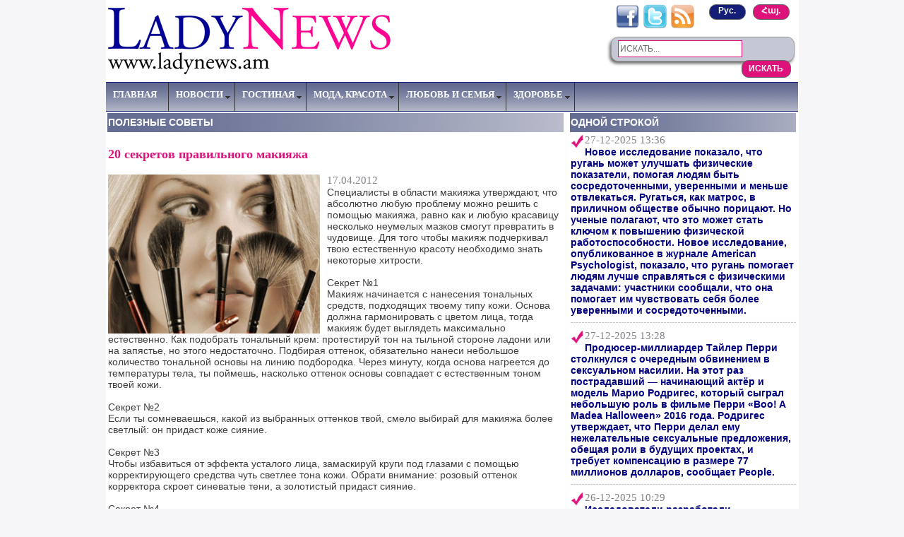

--- FILE ---
content_type: text/html; charset=UTF-8
request_url: http://ladynews.am/rus/news/694/20-sekretov-pravilnogo-makiyazha
body_size: 12424
content:
<!DOCTYPE html PUBLIC "-//W3C//DTD XHTML 1.0 Transitional//EN" "http://www.w3.org/TR/xhtml1/DTD/xhtml1-transitional.dtd" >
<html xmlns="http://www.w3.org/1999/xhtml" xml:lang="ru" lang="ru">
<head>
<meta http-equiv="content-type" content="text/html; charset= UTF-8"/>
<title>
NEWS FOR LADIES
</title>
<meta name="description" content="NEWS FOR LADIES" />
<meta name="keywords" content="NEWS FOR LADIES" /> 
<meta name="generator" content="ladynews.am v1.0" />
<meta name="robots" content="all" />
<meta property="og:image" content="http://ladynews.am/pics/logo.png" />

<meta property='og:title' content='20 секретов правильного макияжа' /><meta property='og:description' content='Специалисты в области макияжа утверждают, что абсолютно любую проблему можно решить с помощью макияжа, равно как и любую красавицу несколько неумелых мазков смогут превратить в чудовище. Для того чтобы макияж подчеркивал твою естественную красоту необходимо знать некоторые хитрости.' /><meta property='og:image' content='http://ladynews.am/images/694_1069.jpg' />
<link rel="stylesheet" type="text/css" href="/style.css" />
<link href="/p7exp/p7exp.css" rel="stylesheet" type="text/css"/>
<link href="/easyslider/css/screen.css" rel="stylesheet" type="text/css" media="screen" />

<script type="text/javascript" src="/p7exp/p7exp.js"></script>
<script type="text/javascript" src="//ajax.googleapis.com/ajax/libs/jquery/1.3.2/jquery.min.js" ></script>
<script type="text/javascript" src="//ajax.googleapis.com/ajax/libs/jqueryui/1.5.3/jquery-ui.min.js" ></script>


<script type="text/javascript" src="/easyslider/js/easySlider1.7.js"></script>

<script type="text/javascript">
(function($){
	$(document).ready(function(){
	   $("#slider").easySlider({
				continuous: true
			});
          
		$("#featured > ul").tabs({fx:{opacity: "toggle"}}).tabs("rotate", 6000, true);
        			
	});})(jQuery);
        
</script>

<script type="text/javascript">

  var _gaq = _gaq || [];
  _gaq.push(['_setAccount', 'UA-29110067-1']);
  _gaq.push(['_trackPageview']);

  (function() {
    var ga = document.createElement('script'); ga.type = 'text/javascript'; ga.async = true;
    ga.src = ('https:' == document.location.protocol ? 'https://ssl' : 'http://www') + '.google-analytics.com/ga.js';
    var s = document.getElementsByTagName('script')[0]; s.parentNode.insertBefore(ga, s);
  })();

</script>
  
</head>

<body onload="P7_ExpMenu()" >
<div id="fb-root"></div>
<script>(function(d, s, id) {
  var js, fjs = d.getElementsByTagName(s)[0];
  if (d.getElementById(id)) return;
  js = d.createElement(s); js.id = id;
  js.src = "//connect.facebook.net/en_GB/all.js#xfbml=1";
  fjs.parentNode.insertBefore(js, fjs);
}(document, 'script', 'facebook-jssdk'));</script>

<table width="980px" align="center" bgcolor="#ffffff" cellspacing='0' cellpadding='0' >


    <tr>
    
        <td align="left" colspan="3">
        <table width="100%">
        <tr>
        <td>
            <a href="/rus/"><img src='/pics/logo.png' border="0"/></a>
</td>
<td>
</td>
        <td align='right' height="100%">
<table>
<tr>
<td valign="top" align="right">
<a href="https://www.facebook.com/pages/LADYNEWSam/298955186819396?sk=info" target="_blank"><img src="/pics/facebook.gif" width="35" height="35" border="0"/></a>
<a href="https://twitter.com/#!/LADYNEWSam_rus" target="_blank"><img src="/pics/twitter.gif" width="35" height="35" border="0"/></a>
<a href="/rus/rss.php" target="_blank"><img src="/pics/rss.png" width="35" height="35" border="0"/></a>
&nbsp;&nbsp;&nbsp;&nbsp;
<a href='/arm/news/694/'><font class="actlink">Հայ.</font></a>

<a href='/rus'><font class="paslink">Рус.</font></a>

</td>
</tr>
<tr>
<td colspan="2" valign="bottom">
<div class="search_box">
<form name="form" action="/rus/" method="get">
<input type="text" value="ИСКАТЬ..." name="textbox" class="textfield" onfocus="if
(this.value==this.defaultValue) this.value='';" /> 
<input type="submit" name="search" value="ИСКАТЬ" class="submit" />
</form>
</div>
</td>
</tr>
</table>
</td>
</tr>
</table>
        </td>
    </tr>
    
    <tr>
        <td colspan="4" align="center" width="100%"> 
<div id="menuwrapper">
<ul id="p7menubar">
<li><a href="/rus/main/">ГЛАВНАЯ</a></li>

<li><a href="/rus/main/" class="trigger" >НОВОСТИ</a>
<ul>

<table>
    <tr>
        <td>
            <br/>
            <li>
            <img src='/pics/tick.png' align='left' width='15' height='15'/>
            <a href="/rus/allnews/1/">Новости в мире женщин</a>
            </li>
        </td>
    </tr>
    
    <tr>
        <td width="212" height="12" style="background-image:url(/pics/ar_2.png);">
            <img src="/pics/blank.gif" width="4" height="12"/>
        </td>
     </tr>
     
     <tr>
         <tr>
        <td>
            <li>
            <img src='/pics/tick.png' align='left' width='15' height='15'/>
            <a href="/rus/allnews/3/">От редактора</a>
            </li>
        </td>
    </tr>

     
     <tr>
        <td width="212" height="12" style="background-image:url(/pics/ar_2.png);">
            <img src="/pics/blank.gif" width="4" height="12"/>
        </td>
     </tr>

        <td>
            <li>
            <img src='/pics/tick.png' align='left' width='15' height='15'/>
            <a href="/rus/one_line/">Одной строкой</a></li>
        </td>
     </tr>

    
    <tr>
        <td width="212" height="12" style="background-image:url(/pics/ar_2.png);">
            <img src="/pics/blank.gif" width="4" height="12"/>
        </td>
    </tr>
    
    
        <tr>
        <td >
            <li>
            <img src='/pics/tick.png' align='left' width='15' height='15'/>
            <a href="/rus/allnews/10/">Женский спорт</a>
            </li>
            <br />
            <br />
        </td>
    </tr>
    
        <tr>
        <td width="212" height="12" style="background-image:url(/pics/ar_2.png);">
            <img src="/pics/blank.gif" width="4" height="12"/>
        </td>
    </tr>
    
        <tr>
        <td>
            <li>
            <img src='/pics/tick.png' align='left' width='15' height='15'/>
            <a href="/rus/allnews/12/">Калейдоскоп</a>
            </li>
        </td>
    </tr>
        <tr>
        <td width="212" height="12" style="background-image:url(/pics/ar_2.png);">
        <img src="/pics/blank.gif" width="4" height="12"/></td>
    </tr>
    
    <tr>
        <td>
            <li>
            <img src='/pics/tick.png' align='left' width='15' height='15'/>
            <a href="/rus/horoscope/1/">Гороскоп</a></li>
        </td>
    </tr>
    
    <tr>
        <td width="212" height="12" style="background-image:url(/pics/ar_2.png);">
        <img src="/pics/blank.gif" width="4" height="12"/></td>
    </tr>
        <tr>
        <td>
            <li>
            <img src='/pics/tick.png' align='left' width='15' height='15'/>
            <a href="/rus/evening/">Где провести  вечер</a>
            </li>
        </td>
    </tr>
    
    <tr>
        <td width="212" height="12" style="background-image:url(/pics/ar_2.png);">
            <img src="/pics/blank.gif" width="4" height="12"/>
        </td>
    </tr>
    <tr>
        <td>
            <li>
            <img src='/pics/tick.png' align='left' width='15' height='15'/>
            <a href="/rus/sales/">Скидки в магазинах</a>
            </li>
        </td>
    </tr>
    
    <tr>
        <td width="212" height="12" style="background-image:url(/pics/ar_2.png);">
            <img src="/pics/blank.gif" width="4" height="12"/>
        </td>
     </tr>
     <tr>
        <td>
            <li>
            <img src='/pics/tick.png' align='left' width='15' height='15'/>
            <a href="/rus/links/">Полезные ссылки</a></li>
             <br />
            <br />
        </td>
    </tr>     
</table>
</ul>
</li>


<li><a class="trigger" href="#">ГОСТИНАЯ</a>
<ul>

<table>
<tr>
        <td>
            <li>
            <img src='/pics/tick.png' align='left' width='15' height='15'/>
            <a href="/rus/allnews/5/">Гостиная</a>
            </li>
        </td>
    </tr>
    
    <tr>
        <td width="212" height="12" style="background-image:url(/pics/ar_2.png);">
            <img src="/pics/blank.gif" width="4" height="12"/>
        </td>
    </tr>
    
    <tr>
        <td>
            <li>
            <img src='/pics/tick.png' align='left' width='15' height='15'/>
            <a href="/rus/allnews/7/">Она</a>
            </li>
        </td>
    </tr>

    <tr>
        <td width="212" height="12" style="background-image:url(/pics/ar_2.png);">
            <img src="/pics/blank.gif" width="4" height="12"/>
        </td>
   </tr>
   
    <tr>
        <td>
            <li>
            <img src='/pics/tick.png' align='left' width='15' height='15'/>
            <a href="/rus/mirror/">Кривое зеркало</a>
            </li>
        </td>
    </tr>

</table>
</ul>
</li>

<li><a class="trigger" href="#">МОДА, КРАСОТА </a>
<ul>

<table>

    <tr>
        <td>
            <br/>
            <li>
            <img src='/pics/tick.png' align='left' width='15' height='15'/>
            <a href="/rus/allnews/6/">Мода, красота</a>
            </li>
        </td>
    </tr>

    <tr>
        <td width="212" height="12" style="background-image:url(/pics/ar_2.png);">
            <img src="/pics/blank.gif" width="4" height="12"/>
        </td>
    </tr>
    <tr>
        <td>
            <li>
            <img src='/pics/tick.png' align='left' width='15' height='15'/>
            <a href="/rus/allnews/15/">Новое в вашей жизни</a>
            </li>
        </td>
    </tr>
    <tr>
        <td width="212" height="12" style="background-image:url(/pics/ar_2.png);">
            <img src="/pics/blank.gif" width="4" height="12"/>
        </td>
    </tr>
        <td>
            <li>
            <img src='/pics/tick.png' align='left' width='15' height='15'/>
            <a href="/rus/allnews/16/"><font class="l">L</font><font class="title">N</font> предлагает почитать</a>
            </li>
        </td>
    </tr>
    
    <tr>
        <td width="212" height="12" style="background-image:url(/pics/ar_2.png);">
            <img src="/pics/blank.gif" width="4" height="12"/>
        </td>
    </tr>
    
    <tr>
        <td>
            <li>
            <img src='/pics/tick.png' align='left' width='15' height='15'/>
            <a href="/rus/allnews/17/"><font class="l">L</font><font class="title">N</font> предлагает посмотреть</a>
            </li>
        </td>
    </tr>
    
    <tr>
        <td width="212" height="12" style="background-image:url(/pics/ar_2.png);">
            <img src="/pics/blank.gif" width="4" height="12"/>
        </td>
     </tr>
     
     <tr>
        <td>
            <li>
            <img src='/pics/tick.png' align='left' width='15' height='15'/>
            <a href="/rus/lntv/"><font class="l">L</font><font class="title">N</font>-<font class="l">TV</font></a>
            </li>
            <br />
            <br />
        </td>
    </tr>




</table>
</ul>
</li>


<li><a class="trigger" href="#">ЛЮБОВЬ И СЕМЬЯ</a>
<ul>

<table>
    <tr>
        <td>
            <br />
            <li>
            <img src='/pics/tick.png' align='left' width='15' height='15'/>
            <a href="/rus/allnews/8/">Любовь, семья</a>
            </li>
        </td>
    </tr>
    
    <tr>
        <td width="212" height="12" style="background-image:url(/pics/ar_2.png);">
            <img src="/pics/blank.gif" width="4" height="12"/>
        </td>
    </tr>
  
    <tr>
        <td>
            <li>
            <img src='/pics/tick.png' align='left' width='15' height='15'/>
            <a href="/rus/allnews/4/">Психология</a>
            </li>
            <br />
            <br />
        </td>
    </tr>
</table>
</ul>
</li>





<li><a class="trigger" href="#">ЗДОРОВЬЕ</a>
<ul>

<table>
    <tr>
        <td>
            <br />
            <li>
            <img src='/pics/tick.png' align='left' width='15' height='15'/>
            <a href="/rus/allnews/9/">Здоровье</a>
            </li>
        </td>
    </tr>
    
    <tr>
        <td width="212" height="12" style="background-image:url(/pics/ar_2.png);">
        <img src="/pics/blank.gif" width="4" height="12"/>
        </td>
    </tr>
        <tr>
        <td>
            <li>
            <img src='/pics/tick.png' align='left' width='15' height='15'/>
            <a href="/rus/allnews/11/">Кулинария</a>
            </li>
        </td>
    </tr>
    <tr>
        <td width="212" height="12" style="background-image:url(/pics/ar_2.png);">
        <img src="/pics/blank.gif" width="4" height="12"/>
        </td>
    </tr>
    <tr>
        <td>
            <li>
            <img src='/pics/tick.png' align='left' width='15' height='15'/>
            <a href="/rus/allnews/13/">Полезные советы</a>
            </li>
            <br />
            <br />
        </td>
    </tr>
</table>
</ul>
</li>

</ul>

<br class="clearit"/>
</div>        </td>
    </tr>
    
    <tr>
        <td width="660" valign="top">
        
     
    <table width="650">
    
    <tr>
    <td class='bigtabs' height='25' colspan='3'>
    ПОЛЕЗНЫЕ СОВЕТЫ    </td>
    </tr>
    
    <tr>
    <td colspan='3'>
    <a href='/rus/news/694/20-sekretov-pravilnogo-makiyazha' class='title'><p>20 секретов правильного макияжа</p></a>
    <p >
    <img src='/images/694_1069.jpg' class='bigpic'><font class='date'>17.04.2012</font><br/>Специалисты в области макияжа утверждают, что абсолютно любую проблему можно решить с помощью макияжа, равно как и любую красавицу несколько неумелых мазков смогут превратить в чудовище. Для того чтобы макияж подчеркивал твою естественную красоту необходимо знать некоторые хитрости.<br />
&nbsp;<br />
Секрет №1<br />
Макияж начинается с нанесения тональных средств, подходящих твоему типу кожи. Основа должна гармонировать с цветом лица, тогда макияж будет выглядеть максимально естественно. Как подобрать тональный крем: протестируй тон на тыльной стороне ладони или на запястье, но этого недостаточно. Подбирая оттенок, обязательно нанеси небольшое количество тональной основы на линию подбородка. Через минуту, когда основа нагреется до температуры тела, ты поймешь, насколько оттенок основы совпадает с естественным тоном твоей кожи.<br />
&nbsp;<br />
Секрет №2<br />
Если ты сомневаешься, какой из выбранных оттенков твой, смело выбирай для макияжа более светлый: он придаст коже сияние.<br />
&nbsp;<br />
Секрет №3<br />
Чтобы избавиться от эффекта усталого лица, замаскируй круги под глазами с помощью корректирующего средства чуть светлее тона кожи. Обрати внимание: розовый оттенок корректора скроет синеватые тени, а золотистый придаст сияние.<br />
&nbsp;<br />
Секрет №4<br />
Оттенок пудры (рассыпчатой или компактной) должен соответствовать естественному цвету лица или быть на тон светлее. Для летнего сезона выбирают обычно пудру на тон темнее для придания лицу эффекта загара.<br />
&nbsp;<br />
Секрет №5<br />
Чем темнее кожа, тем более глубокий оттенок румян тебе необходимо использовать.<br />
&nbsp;<br />
Секрет №6<br />
Удобнее всего пользоваться двумя оттенками румян для макияжа: более темным, чтобы подчеркнуть форму лица, и более светлым, чтобы придать коже свежий отдохнувший вид.<br />
&nbsp;<br />
Секрет №7<br />
Приступая к макияжу глаз, вспомни золотые правила макияжа профессиональных визажистов: светлые оттенки зрительно увеличивают и подчеркивают глаза, темные - уменьшают и затеняют.<br />
&nbsp;<br />
Секрет №8<br />
Одновременно используй 2-3 оттенка одной цветовой гаммы: светлый наносим под бровью, средний - на все веко и темный - от середины к внешнему краю века.<br />
&nbsp;<br />
Секрет №9<br />
Мягко подчеркнуть линию века и придать объем ресницам можно с помощью карандаша для глаз. Цвет карандаша сочетай с тенями.<br />
&nbsp;<br />
Секрет №10<br />
Беспроигрышный выбор для макияжа ресниц - черная тушь с эффектом объема. Пышные ресницы - это уже классика.<br />
&nbsp;<br />
Секрет №11<br />
Если ты решила использовать цветную тушь, она должна контрастировать с цветом глаз. Коричневая тушь подойдет для голубых и серых глаз, серая и синяя - для карих и зеленых.<br />
&nbsp;<br />
Секрет №12<br />
Яркий цветовой акцент на твоем лице - губы, накрашенные помадой.<br />
&nbsp;<br />
Секрет № 13<br />
Начнем с контурного карандаша, который скорректирует и подчеркнет форму губ и предотвратит растекание губной помады. Цвет карандаша подбирается под помаду - это классический прием.<br />
&nbsp;<br />
Секрет №14<br />
Современный подход - выбираем контурный карандаш на тон светлее помады или полностью прозрачный карандаш для макияжа губ. Дело в том, что контурные карандаши в современном макияже обычно используются, если наносят яркую помаду. Если помада пастельного оттенка, используют бесцветный контурный карандаш. Основная функция карандаша - не дать помаде размазываться и расплываться.<br />
&nbsp;<br />
Секрет №15<br />
Удобнее всего наносить яркую помаду с помощью кисти. Промокни накрашенные губы бумажной салфеткой, чтобы удалить излишки помады. Для закрепления помады припудри губы. Нанеси второй слой помады. Так помада будет держаться намного дольше.<br />
&nbsp;<br />
Секрет №16<br />
Выбирай оттенки помады, которые гармонично смотрятся на лице даже при полном отсутствии макияжа.<br />
&nbsp;<br />
Секрет №17<br />
Яркая помада требует сдержанного макияжа глаз, и, наоборот, поскольку акцент ставится на чем-то одном.<br />
&nbsp;<br />
Секрет №18<br />
Цвет помады должен гармонировать с цветом макияжа глаз.<br />
&nbsp;<br />
Секрет №19<br />
Блеск для губ можно наносить поверх помады или непосредственно на губы. Во избежание смешения цветов помады и блеска, поверх губной помады наносим прозрачный блеск.<br />
&nbsp;<br />
Секрет №20<br />
Для придания объема губам наносим блики с помощью блеска для губ: два блика на верхнюю губу и один на нижнюю ровно по центру.<br />
Если наши советы вдохновили тебя на создание инетресного образа, непременно принимай участие в нашем конкурсе на лучший макияж весны 2012! Все подробности тут.<br />
<em>http://beauty.ua</em><br /></p><p align='left'><font class='counter'>Просмотрено 8157 раз</font><br/></p><!-- AddThis Button BEGIN -->
<div class="addthis_toolbox addthis_default_style ">
<a class="addthis_button_facebook_like" fb:like:layout="button_count"></a>
<a class="addthis_button_tweet"></a>
<a class="addthis_button_google_plusone" g:plusone:size="medium"></a>
<a class="addthis_counter addthis_pill_style"></a>
</div>
<script type="text/javascript" src="http://s7.addthis.com/js/250/addthis_widget.js#pubid=ra-4deb9b325c5c7874"></script>
<!-- AddThis Button END -->
</td>
</tr>
     <tr>
     <td width="650" height="12" background="/pics/ar_2.jpg" colspan="3">
     <img src="/pics/blank.gif" width="4" height="12" border="0"/>
     </td>
     </tr>

    <tr>
    <td colspan="3" valign="top">
        <img src="/pics/comment.png" align="middle"/> <a href="#comment"><font class="title">КОММЕНТАРИИ</font></a>
    </td>    
    </tr>
           
    
<tr>
<td colspan="3">
<p>
<div class="fb-comments" data-href="http://ladynews.am/rus/?w=news&id=694" data-num-posts="10" data-width="650"></div>
</p>
    </td>
    </tr>
    
        <tr>
    <td colspan="3" valign="top"> 
    <a id='comment'></a>    
    
    <form method='post'>
    <table>

    <tr>
        <td class='title'>
        Ваше Имя:  <font class='l'>*</font>
        </td>
        <td>
        <input type='text' name='name' value='' maxlength='20' size='20'/>
        </td>
    </tr>

    <tr>
        <td class='title'>
        E-mail:  <font class='l'>*</font>
        </td>
        <td>
        <input type='text' name='email' value='' maxlength='20' size='20'/>
        </td>
    </tr>

    <tr>
        <td class='title'>
        Комментарий: <font class='l'>*</font>
        </td>
        <td>
        <textarea name='comment'  cols='50' rows='10'></textarea>
        </td>
    </tr>

    </table>
    <input type='submit' name='sb_comm' value='Комментировать' class='comm'>
    </form>
        </td>
    </tr>
     <tr>
     <td width="650" height="12" background="/pics/ar_2.jpg" colspan="3">
     <img src="/pics/blank.gif" width="4" height="12" border="0"/>
     </td>
     </tr>
     
    <tr>
    <td valign="top">
        <span>

    <a href='/rus/news/9957/' class='title'><p>В каких цветах встречать Новый год &mdash; 2026</p></a>
    </span>   
    <p>
    <a href='/rus/news/9957/'><img src='/images/9957_nor-tari-2026-LN.jpg' class='pic'></a><font class='date'>25.12.2025</font><br/><a href='/rus/news/9957/'>Наступающий 2026-й &mdash; год Красной Огненной Лошади. Согласно восточной философии, Лошадь символизирует энергичность, активность и оптимизм. Ее стихия &mdash; огонь, а значит, и наряды нужно выбирать соответствующие &mdash; в красных оттенках.<br /></a><p>    
    </td>
   
    <td width="11" background="/pics/ar_1.jpg">
    <img src="/pics/blank.gif" width="11" height="4"/>
    </td>
             
    <td valign="top">
        <span>

    <a href='/rus/news/9934/' class='title'><p>Зимний детокс: процедуры для обновления кожи без риска</p></a>
    </span>   
    <p>
    <a href='/rus/news/9934/'><img src='/images/9934_spa-proceduri-LN.jpg' class='pic'></a><font class='date'>20.11.2025</font><br/><a href='/rus/news/9934/'>Зимой кожа нуждается в особом уходе. Эти безопасные процедуры помогут очистить, увлажнить и вернуть сияние даже в холодный сезон.<br /></a><p>    </td>
    </tr>

    <tr>
    <td width="310" height="12" background="/pics/ar_2.jpg">
    <img src="/pics/blank.gif" width="4" height="12" border="0"/>
    </td>
    <td width="11" height="12"><img src="/pics/cen.jpg" width="11" height="12"></td>
    <td width="310" height="12" background="/pics/ar_2.jpg">
    <img src="/pics/blank.gif" width="4" height="12" border="0"/>
    </td>
    </tr>
    
    <tr>
    <td valign="top">
        <span>

    <a href='/rus/news/9929/' class='title'><p>Что нужно есть на завтрак &mdash; 7 полезных блюд</p></a>
    </span>   
    <p>
    <a href='/rus/news/9929/'><img src='/images/9929_zdorovi-zavtrok-1-LN.jpg' class='pic'></a><font class='date'>13.11.2025</font><br/><a href='/rus/news/9929/'>Чтобы ⁢начать день правильно, ⁣важно выбирать полезные блюда и&zwj; продукты,&zwj; которые обеспечат организм необходимыми питательными веществами.<br /></a><p>    </td>
   
    <td width="11" background="/pics/ar_1.jpg">
    <img src="/pics/blank.gif" width="11" height="4"/>
    </td>
             
    <td valign="top">
        <span>

    <a href='/rus/news/9917/' class='title'><p>Как выбрать постельное бельё</p></a>
    </span>   
    <p>
    <a href='/rus/news/9917/'><img src='/images/9917_kak-vibrat-postelnoe-belyo-LN.jpg' class='pic'></a><font class='date'>29.10.2025</font><br/><a href='/rus/news/9917/'>Выбирая постельное белье, можно легко превратить обычную спальню в стильное и уютное пространство, которое выглядит дорого и эффектно.<br /></a><p>    </td>
    </tr>

    <tr>
    <td width="310" height="12" background="/pics/ar_2.jpg">
    <img src="/pics/blank.gif" width="4" height="12" border="0"/>
    </td>
    <td width="11" height="12"><img src="/pics/cen.jpg" width="11" height="12"></td>
    <td width="310" height="12" background="/pics/ar_2.jpg">
    <img src="/pics/blank.gif" width="4" height="12" border="0"/>
    </td>
    </tr>
    
    
    <tr>
    <td valign="top">
        <span>

    <a href='/rus/news/9894/' class='title'><p>Почему чернеет серебро на теле человека: 5 причин и способы очистки</p></a>
    </span>   
    <p>
    <a href='/rus/news/9894/'><img src='/images/9894_zarder-artsatya-LN.jpg' class='pic'></a><font class='date'>30.09.2025</font><br/><a href='/rus/news/9894/'>Если цепочка или посуда из серебра потемнели, это не значит, что их пора выбрасывать. Разберемся, почему чернеет серебро и как можно это исправить.<br /></a><p>    </td>
   
    <td width="11" background="/pics/ar_1.jpg">
    <img src="/pics/blank.gif" width="11" height="4"/>
    </td>
             
    <td valign="top">
        <span>

    <a href='/rus/news/9870/' class='title'><p>8 мелочей, которые помогут снять стресс в офисе</p></a>
    </span>   
    <p>
    <a href='/rus/news/9870/'><img src='/images/9870_stress-in-offise-LN.jpg' class='pic'></a><font class='date'>28.08.2025</font><br/><a href='/rus/news/9870/'>И если вы столкнулись с ним на работе, есть несколько способов быстро успокоиться.<br /></a><p>    </td>
    </tr>

     <tr>
     <td width="212" height="12" background="/pics/ar_2.jpg" colspan="3">
     <img src="/pics/blank.gif" width="4" height="12" border="0"/>
     </td>
     </tr>
    
    </table>

    <p align='right'>
    <a href='/rus/allnews/13/' class='title'>Все материалы раздела</a>
    </p> 
	<div id="venus-115817"></div>
        </td>
        <td width="5" style="background-image:url(/pics/ar_1.jpg);">
            <img src="/pics/blank.gif" width="5" height="4"/>
        </td>       
        <td width="295" valign="top">
            <table width="100%">
            
             
                <tr>
                    <td class="tabs" height="25">
                        <a href="/rus/one_line/" class="tabs">ОДНОЙ СТРОКОЙ</a>
                    </td>
                </tr>
            
<tr><td><span align='justify'><img src='/pics/tick.png' align='left' width='20' height='20'><font class='date'>27-12-2025 13:36</font><br><span style="color: #000080;"><strong>Новое исследование показало, что ругань может улучшать физические показатели, помогая людям быть сосредоточенными, уверенными и меньше отвлекаться.&nbsp;Ругаться, как матрос, в приличном обществе обычно порицают. Но ученые полагают, что это может стать ключом к повышению физической работоспособности.&nbsp;Новое исследование, опубликованное в журнале American Psychologist, показало, что ругань помогает людям лучше справляться с физическими задачами: участники сообщали, что она помогает им чувствовать себя более уверенными и сосредоточенными. </strong></span><br /></span></td></tr><tr><td background='/pics/ar_2.jpg'><img src='/pics/blank.gif' width='4' height='12'/></td></tr><tr><td><span align='justify'><img src='/pics/tick.png' align='left' width='20' height='20'><font class='date'>27-12-2025 13:28</font><br><span style="color: #000080;"><strong>Продюсер-миллиардер Тайлер Перри столкнулся с очередным обвинением в сексуальном насилии. На этот раз пострадавший &mdash; начинающий актёр и модель Марио Родригес, который сыграл небольшую роль в фильме Перри &laquo;Boo! A Madea Halloween&raquo; 2016 года.&nbsp;Родригес утверждает, что Перри делал ему нежелательные сексуальные предложения, обещая роли в будущих проектах, и требует компенсацию в размере 77 миллионов долларов, сообщает People.</strong></span><br /></span></td></tr><tr><td background='/pics/ar_2.jpg'><img src='/pics/blank.gif' width='4' height='12'/></td></tr><tr><td><span align='justify'><img src='/pics/tick.png' align='left' width='20' height='20'><font class='date'>26-12-2025 10:29</font><br><span style="color: #000080;"><strong>Исследователи разработали экспериментальные препараты, способные заставить митохондрии в клетках работать интенсивнее и сжигать больше калорий. Полученные результаты могут стать основой для новых подходов к лечению ожирения и улучшению общего метаболического здоровья.</strong></span><br /></span></td></tr><tr><td background='/pics/ar_2.jpg'><img src='/pics/blank.gif' width='4' height='12'/></td></tr><tr><td><span align='justify'><img src='/pics/tick.png' align='left' width='20' height='20'><font class='date'>26-12-2025 10:24</font><br><span style="color: #000080;"><strong>Даже очень низкое ежедневное потребление алкоголя &mdash; всего около девяти граммов, что соответствует одному стандартному напитку, &mdash; связано с резким ростом риска рака слизистой оболочки щек и губ в Индии.&nbsp;К такому выводу пришли авторы крупного сравнительного исследования. По их оценкам, риск заболевания увеличивается примерно на пятьдесят процентов, а наибольшая опасность связана с употреблением местных, домашнего производства алкогольных напитков.</strong></span><br /></span></td></tr><tr><td background='/pics/ar_2.jpg'><img src='/pics/blank.gif' width='4' height='12'/></td></tr><tr><td><span align='justify'><img src='/pics/tick.png' align='left' width='20' height='20'><font class='date'>25-12-2025 10:37</font><br><span style="color: #000080;"><strong>Многие пользователи социальных сетей сообщают, что принятие душа в темноте или при приглушенном освещении помогает им справиться с бессонницей. Эксперты объясняют эффективность этого метода тем, что теплая вода снижает температуру тела, что является важным сигналом для организма о том, что пора спать. Приглушенное освещение также является хорошим способом улучшить качество сна, поскольку оно приводит организм в состояние покоя и способствует выработке гормона мелатонина, который играет важную роль в регулировании циркадных ритмов.</strong></span><br /></span><div align='center'><a href='/rus/one_line/'><img src='/pics/arrow.gif'/ border='0'></a></div></td></tr><tr><td background='/pics/ar_2.jpg'><img src='/pics/blank.gif' width='4' height='12'/></td></tr>
       <tr>
       <td>
       <table align="center" cellpadding="0" cellspacing="0" width="300px" style="background-image:url(/pics/2.png);">
            <tr>
                <td  align="center" style="background-image:url(/pics/1.png);" width="300px" height="44px">
                
            </td>
         </tr>
         <tr>
                         <td  align="center"  width="300px">
             <a href="/rus/allnews/16/"><font class="l">L</font><font class="title">N</font><font class="kardal"> ПРЕДЛАГАЕТ ПОЧИТАТЬ</font></a>
                                     <br/> 
                          
                          <img src="/pics/terev.png"/>          
             
            </td>

           
            </td>
        </tr>
        <tr >
                    
        <td  align="center" style="background-image:url(/pics/2.png);" width="300px">
             <a href="/rus/allnews/17/"><font class="l">L</font><font class="title">N</font> <font class="kardal"> ПРЕДЛАГАЕТ ПОСМОТРЕТЬ</font></a>
                          <br/> 
                          
                          <img src="/pics/terev.png"/>
        </tr> 
        <tr>
        <td  align="center"  width="300px">
             <a href="/rus/sales/"><font class="title">%</font> <font class="kardal"> СКИДКИ В МАГАЗИНАХ</font></a>
                          <br/> 
                          
                          <img src="/pics/terev.png"/>
            </td>
        </tr>  
        <tr>
        <td  align="center"  width="300px">
             <a href="/rus/evening/"><font class="title">ГДЕ</font> <font class="kardal"> ПРОВЕСТИ ВЕЧЕР</font></a>
                                      <br/> 
                          
                          <img src="/pics/terev.png"/>
            </td>
        </tr>        
         <tr>
        <td  align="center" width="300px">
             <a href="/rus/links/"><font class="l">П</font><font class="title">О</font><font class="kardal">ЛЕЗНЫЕ ССЫЛКИ</font></a>

            </td>
        </tr>               
         <tr>
                <td  align="center" style="background-image:url(/pics/3.png);" width="300px" height="33px">
                
            </td>
         </tr>
</table>
</td></tr>  

<tr><td  align='center' colspan='3'><a href='https://www.instagram.com/lastudio_yerevan?igsh=MTRwcGlweGk5cDAwMw==' target='_blank'><img src='/banners/Untitled==LN.jpg' width='320' height='400'></a></td></tr> 
        <tr>
            <td valign="top">
              <table>
            <tr>
                <td class="tabs" height="25">
                    <a href='/rus/allnews/15/' class='tabs'>НОВОЕ В ВАШЕЙ ЖИЗНИ</a>
                </td>
            </tr>
            <tr>
                <td>
<span ><a href='/rus/news/9960/' class='title'><p>Гороскоп на январь 2026 года для всех знаков зодиака</p></a></span><p><a href='/rus/news/9960/'><img src='/images/9960_horoscop-janyuarry-2026-LN.jpg' class='pic' border='0'></a><font class='date'>01.01.2026</font><br/><a href='/rus/news/9960/'>Первый месяц нового года принесет много позитива в личной жизни, но вот с карьерой и доходами &mdash; увы, многие сыграют в минус.<br /><img src='/pics/points.gif' align='right' border='0'></a></p>                </td>
            </tr>
            </table>
 
            </td>
        </tr>        
         <tr>
            <td width="212" height="12" style="background-image:url(/pics/ar_2.jpg);">
                <img src="/pics/blank.gif" width="4" height="12"/>
            </td>
        </tr>   
       
        <tr>
            <td class="tabs" height="25">
                <a href="/rus/lntv/" class="tabs"><font class="l">LADY</font><font class="n">NEWS</font> <font class="l">TV</font></a>
            </td>
        </tr>          
        <tr>
            <td>
  
                <iframe width="295" height="244" src="https://www.youtube.com/embed/2kelRnwRA4w?si=vEY7TmYtoOTW8P5J" frameborder="0" allowfullscreen>
                </iframe>
                                <span >       
Кэти Перри выпустила новую песню и клип, посвящённые недавнему расставанию с Орландо Блумом после девяти лет отношений. В треке под названием Bandaids ("Пластыри") 41-летняя певица рассказала о причинах их разрыва и своих попытках спасти любовь. 
                </span> 
            </td>
        </tr>
        <tr>
            <td width="212" height="12" style="background-image:url(/pics/ar_2.jpg);">
                <img src="/pics/blank.gif" width="4" height="12"/>
            </td>
        </tr> 
        
        
                
        <tr>
            <td class="tabs" height="25">
                <a href="/rus/horoscope/1/" class="tabs">ГОРОСКОП НА ДЕНЬ</a>
            </td>
        </tr>         
        <tr>
            <td>
<table align="center" cellpadding="5" cellspacing="5">

<tr>
    <td align="center" valign="top">
        <a href="/rus/horoscope/1/"><img  src="/horoscope/z1.png" class="horpic1"/></a>
        <br />
        <font class="horoscope">
        Овен
        <br/>
        </font>
        <font class="date1">
        21.03-20.04
        </font>
    </td>
    
    <td align="center">
        <a href="/rus/horoscope/2/"><img  src="/horoscope/z2.png" class="horpic1"/></a>
        <br />
        <font class="horoscope">
         Телец
         <br/>
        </font>
        <font class="date1">
         21.04-22.05
    </font>
    </td>
    
    <td align="center">
        <a href="/rus/horoscope/3/"><img  src="/horoscope/z3.png" class="horpic1"/></a>
        <br />
        <font class="horoscope">
        Близнецы
        <br/>
        </font>
        <font class="date1">
        23.05-22.06
        </font>
    </td>
    

</tr>

<tr>

    <td align="center">
        <a href="/rus/horoscope/4/"><img  src="/horoscope/z4.png" class="horpic1"/></a>
        <br />
        <font class="horoscope">
        Рак
        <br/>
        </font>
        <font class="date1">
        23.06-23.07
        </font>
    </td>
            
    <td align="center">
        <a href="/rus/horoscope/5/"><img  src="/horoscope/z5.png" class="horpic1"/></a>
        <br />
        <font class="horoscope">
        Лев
        <br/>
        </font>
        <font class="date1">
        24.07-24.08
        </font>
    </td>
    
    <td align="center">
        <a href="/rus/horoscope/6/"><img  src="/horoscope/z6.png" class="horpic1"/></a>
        <br />
        <font class="horoscope">
        Дева
        <br/>
        </font>
        <font class="date1">
        25.08-23.09
        </font>
    </td>
    

    
</tr>


<tr>

   <td align="center">
        <a href="/rus/horoscope/7/"><img  src="/horoscope/z7.png" class="horpic1"/></a>
        <br />
        <font class="horoscope">
        Весы
        <br/>
        </font>
        <font class="date1">
        24.09-23.10
        </font>
    </td>
    
    <td align="center">
        <a href="/rus/horoscope/8/"><img  src="/horoscope/z8.png" class="horpic1"/></a>
        <br />
        <font class="horoscope">
        Скорпион
        <br/>
        </font>
        <font class="date1">
        24.10-22.11
        </font> 
    </td>
        
    <td align="center">
        <a href="/rus/horoscope/9/"><img  src="/horoscope/z9.png" class="horpic1"/></a>
        <br />
        <font class="horoscope">
        Стрелец
        <br/>
        </font>
        <font class="date1">
        23.11-22.12
        </font>
    </td>
       
    
</tr>
<tr>
 <td align="center">
        <a href="/rus/horoscope/10/"><img  src="/horoscope/z10.png" class="horpic1"/></a>
        <br />
        <font class="horoscope">
        Козерог
        <br/>
        </font>
        <font class="date1">
        23.12-20.01
        </font>
    </td>
    
    <td align="center">
        <a href="/rus/horoscope/11/"><img  src="/horoscope/z11.png" class="horpic1"/></a>
        <br />
        <font class="horoscope">
        Водолей
        <br/>
        </font>
        <font class="date1">
         21.01-19.02
        </font>
    </td>
    
    <td align="center">
        <a href="/rus/horoscope/12/"><img  src="/horoscope/z12.png" class="horpic1"/></a>
        <br />
        <font class="horoscope">
        Рыба
        <br/>
        </font>
        <font class="date1">
        20.02-20.03
        </font>
    </td>
</tr>
</table>            </td>
        </tr> 
          
        <tr>
            <td width="212" height="12" style="background-image:url(/pics/ar_2.jpg);">
                <img src="/pics/blank.gif" width="4" height="12"/>
            </td>
        </tr>  
      

<tr>
<td>
<div class="fb-like-box" data-href="http://www.facebook.com/pages/LADYNEWSam/298955186819396" data-width="290" data-show-faces="true" data-stream="false" data-header="false"></div>
</td>
</tr> 
   
        <tr>
            <td class="tabs" height="25">
                САМЫЕ ПОПУЛЯРНЫЕ ЗА НЕДЕЛЮ
            </td>
        </tr>
        <tr>
            <td>
<tr><td><img src='/images/9959_horoscop-29.12-04.01-26-LN+.jpg' class='smallpic'><font class='date'>29.12.2025</font><br><font class='counter'>Просмотрели 1158 раз</font><br/><div class='title1'><a href='/rus/news/9959/'>Гороскоп на неделю с 29 декабря 2005 по 4 января 2026: все знаки зодиака<br /></a></div></td></tr><tr><td background='/pics/ar_2.jpg'><img src='/pics/blank.gif' width='4' height='12'/></td></tr><tr><td><img src='/images/9958_krasni-ognenni-kon-2026+LN.jpg' class='smallpic'><font class='date'>27.12.2025</font><br><font class='counter'>Просмотрели 606 раз</font><br/><div class='title1'><a href='/rus/news/9958/'>Что нам нужно знать о Красном Огненном Коне-символе 2026 года<br /></a></div></td></tr><tr><td background='/pics/ar_2.jpg'><img src='/pics/blank.gif' width='4' height='12'/></td></tr><tr><td><img src='/images/9960_horoscop-janyuarry-2026-LN.jpg' class='smallpic'><font class='date'>01.01.2026</font><br><font class='counter'>Просмотрели 318 раз</font><br/><div class='title1'><a href='/rus/news/9960/'>Гороскоп на январь 2026 года для всех знаков зодиака<br /></a></div></td></tr><tr><td background='/pics/ar_2.jpg'><img src='/pics/blank.gif' width='4' height='12'/></td></tr>            </td>
        </tr>
                                      
        </table>
    </td>
</tr>
<tr style="background-image:url(/pics/bottom.gif)" >
    <td width="980px" colspan="3">
    <table align='center'>
    <tr>
    <td width="50px">
    </td>
    <td  class="bottom" width="440px">
    <p >
© 2012,  LADYNEWS.am<br />
При цитировании информации гиперссылка (hyperlink) на LADYNEWS.am обязательна. Использование материалов без разрешения редакции не допускается. Мнения, нашедшие место в публикациях  LADYNEWS.am могут не совпадать с точкой зрения редакции. Сайт не несет ответственности за содержание рекламы.
 
    </p>
    </td>
    <td width="100px">
    </td>
    <td  class="bottom" width="440px">
<a href="/rus/about/"><font color="#ffffff"><strong>О нас</strong></font></a> <br />
<strong>Тел.: </strong> +374060445674, +37455545535<br />
<strong>Эл. почта: </strong> <a href="/cdn-cgi/l/email-protection" class="__cf_email__" data-cfemail="8deee2e3f9eceef9cde1ece9f4e3e8fafea3ece0">[email&#160;protected]</a><br />
<strong>Реклама на сайте</strong><br />
<strong> Тел.:  </strong> +374060445674, +374 55545535<br/>
<strong>эл. почта: </strong> <a href="/cdn-cgi/l/email-protection" class="__cf_email__" data-cfemail="402d21322b2534292e27002c2124392e2537336e212d">[email&#160;protected]</a><br />
</td>
    <td width="50px">
    </td>
</tr>
<tr>
<td colspan="5" align="center">
<a href="https://www.facebook.com/pages/LADYNEWSam/298955186819396?sk=info" target="_blank"><img src="/pics/facebook.gif" width="50" height="50" border="0"/></a>
<a href="https://twitter.com/#!/LADYNEWSam_rus" target="_blank"><img src="/pics/twitter.gif" width="50" height="50" border="0"/></a>
<a href="rss.php" target="_blank"><img src="/pics/rss.png" width="50" height="50" border="0"/></a>
<br />
<!--LiveInternet counter--><script data-cfasync="false" src="/cdn-cgi/scripts/5c5dd728/cloudflare-static/email-decode.min.js"></script><script type="text/javascript"><!--
document.write("<a href='http://www.liveinternet.ru/click' "+
"target=_blank><img src='//counter.yadro.ru/hit?t12.8;r"+
escape(document.referrer)+((typeof(screen)=="undefined")?"":
";s"+screen.width+"*"+screen.height+"*"+(screen.colorDepth?
screen.colorDepth:screen.pixelDepth))+";u"+escape(document.URL)+
";"+Math.random()+
"' alt='' title='LiveInternet: показано число просмотров за 24"+
" часа, посетителей за 24 часа и за сегодня' "+
"border='0' width='88' height='31'><\/a>")
//--></script><!--/LiveInternet-->


</td>
</tr>
<tr>
<td colspan="5" align="right" class="bottom"> 
<a href="/cdn-cgi/l/email-protection#2e5d5b54574a466e49434f4742004d4143"><strong><em>Webmaster</em></strong></a>
<br /><br />
</td>
</tr>
</table>
    </td>
</tr>
</table>
    </td>
</tr>
</table>
<script data-cfasync="false" src="/cdn-cgi/scripts/5c5dd728/cloudflare-static/email-decode.min.js"></script><script defer src="https://static.cloudflareinsights.com/beacon.min.js/vcd15cbe7772f49c399c6a5babf22c1241717689176015" integrity="sha512-ZpsOmlRQV6y907TI0dKBHq9Md29nnaEIPlkf84rnaERnq6zvWvPUqr2ft8M1aS28oN72PdrCzSjY4U6VaAw1EQ==" data-cf-beacon='{"version":"2024.11.0","token":"9873740b70494bf1a199fd5a7afe05e3","r":1,"server_timing":{"name":{"cfCacheStatus":true,"cfEdge":true,"cfExtPri":true,"cfL4":true,"cfOrigin":true,"cfSpeedBrain":true},"location_startswith":null}}' crossorigin="anonymous"></script>
</body>
</html>

--- FILE ---
content_type: text/css
request_url: http://ladynews.am/style.css
body_size: 2142
content:
@charset "UTF-8";
a{text-decoration:none; color:#064E6C;color: #3D3D3D; }
a:hover{
   text-decoration:underline; 
}
body{margin: 0px; padding: 0px; font-family: Arial; font-size: 14px; background-color: #f6f6f9;}
div,td{font-family: Arial; font-size: 14px; color: #3D3D3D; border-spacing: 0px;}
form{margin: 0px}
.sel1{height: 19px; width: 112px; font-family: Arial; font-size: 10px; color: #3D3D3D;}
.t1{font-family: Arial; font-size: 12px; color: #636D78;}
.t2{font-family: Arial; font-size: 12px; color: #2A2A2A;}

.n1{ background: #fae3f0;}
.n2{background: #d6d8df; }
.n3{font-family: Arial; font-size: 12px; color: #ffffff; }
.rt{font-family: Arial; font-size: 12px; color: #46778E; font-weight: 600;}
.tbl{font-family: Arial; font-size: 12px; color: #626261; padding: 5px}

.tblb{font-family: Arial; font-size: 12px; color: #626261; padding: 5px; font-weight: 600}

.title{font-family: Georgia;text-decoration:none;color:#dd127b; font-weight:600; font-size: 18px;}

.degree{font-family: Georgia;text-decoration:none;color:#dd127b; font-weight:600; font-size: 26px;}

.error1{font-family: Georgia;text-decoration:none;color:#d48598; font-weight:600; font-size: 16px;}

.title2{font-family: Georgia;text-decoration:none;color:#141e77; font-weight:600; font-size: 12px;}
.title1{text-decoration:none;color:#000; font-size: 14px; text-align: justify;}

.counter {text-decoration:none;color:#dd127b;font-size: 14px;}

.bottom {text-decoration:none; color: #ffffff;}
.horoscope
{
    text-decoration:none;
    color:#141e77;
    font-weight:600;
    font-size: 14px;
}

.horoscope1
{
    text-decoration:none;
    color:#141e77;
    font-weight:600;
    font-size: 25px;
}

.horoscope2
{
    text-decoration:none;
    color:#141e77;
    font-weight:600;
    font-size: 20px;
}

.date
{
    text-decoration:none;
    color:#83838a;
    font-weight:300;
    font-family: Georgia;
    font-size: 15px;
}

.date1
{
    text-decoration:none;
    color:#83838a;
    font-weight:300;
    font-family: Georgia;
    font-size: 12px;
}
.date2
{
    text-decoration:none;
    color:#83838a;
    font-weight:300;
    font-family: Georgia;
    font-size: 18px;
}

.pinkdate
{
    text-decoration:none;
    color:#dd127b;
    font-weight:300;
    font-family: Georgia;
    font-size: 15px;
}
.tabs{background-image: url(pics/tabs_bg.gif); color:#ffffff;font-weight:600; width: 320px;}
.bigtabs{background-image: url(pics/tabs_bg_big.gif); color:#ffffff;font-weight:600; width: 700px;}
.white{color:#ffffff;font-weight:600;font-family: Georgia;}
th{background: #ad0c5f; color: #ffffff;}
.kardal
{
    color:#020276;
    font-family: Georgia;text-decoration:none;font-weight:600; font-size: 16px;
}
.l
{ color:#020276;
    font-family: Georgia;text-decoration:none;font-weight:600; font-size: 18px;}    
.n{font-family: Georgia;text-decoration:none;color:#aa0768; font-weight:600; font-size: 18px;}
.news{font-family: Georgia;text-decoration:none;color:#fe0198; font-weight:600;}
.lady{ color:#020276;font-family: Georgia;text-decoration:none;font-weight:600;} 
.pic
{
    width:160px; 
    height:122px;
    float: left;
    margin-right: 10px;
}
.bigpic
{
    width:300px;
    height:225px;
    float:left;
    margin-right:
    10px;
}
.smallpic
{
    width:70px;
    height:53px;
    float:left;
    margin-right:
    10px;
}

.horpic
{
    width:90px;
    height:90px;
    border: 0px;
}

.horpic1
{
    width:25px;
    height:25px;
    border: 0px;
}

.links
{
     background: #ad0c5f;
     height: 40px;
     color: #ffffff;
     font-weight:600;
}
.btn
{
	color:#ffffff;
	font-weight: bold;
	background:#21A2DD;
	width: 80px;

}

.com_btn
{
	color:#ffffff;
	font-weight: bold;
	background:#dd127b;


}

.com_btn:hover{
background-color:#141e77;
}

.error{font-family: Arial; font-size: 16px; color: #6D3232; font-weight:600;}

#featured{ 
	width:350px; 
	padding-right:300px; 
	position:relative; 
	border:3px solid #797d93; 
	height:250px; 
	background:#fff;
    z-index: 10;
}
#featured ul.ui-tabs-nav{ 
	position:absolute; 
	top:0; left:350px; 
	list-style:none; 
	padding:0; margin:0; 
	width:300px; 
}
#featured ul.ui-tabs-nav li{ 
	padding:1px 0; padding-left:13px;  
	font-size:14px; 
	color:#797d93; 
}
#featured ul.ui-tabs-nav li img{ 
	float:left; margin:5px 1px; 
	background:#fff; 
	padding:1px; 
	border:2px solid #eee;
    
}
#featured ul.ui-tabs-nav li span{ 
	font-size:14px; font-family:Georgia; 
	line-height:16px; 
    font-weight: bold;
    
}
#featured li.ui-tabs-nav-item a{ 
	display:block; 
	height:60px; 
color:#141e77;  background:#fff; 
	line-height:1px;
}
#featured li.ui-tabs-nav-item a:hover{ 
	background:#797d93; 
    color:#fff;
}
#featured li.ui-tabs-selected{ 
	background:url('./pics/selected-item.gif') top left no-repeat;  
}
#featured ul.ui-tabs-nav li.ui-tabs-selected a{ 
	background:#797d93; 
    color:#fff;
 }
#featured .ui-tabs-panel{ 
	width:350px; height:250px; 
	background:#999; position:relative;
}
#featured .ui-tabs-panel .info{ 
	position:absolute; 
	top:180px; left:0; 
	height:70px; 
    width: 350px;
	background: url('./pics/transparent-bg.png'); 
}
#featured .info h2{ 
	font-size:17px; font-family:Georgia, serif; 
	color:#fff; padding:5px; margin:0;
	overflow:hidden; 
}
#featured .info p{ 
	margin:0 1px; 
	font-family:Georgia; font-size:16px; 
	line-height:15px; color:#f0f0f0;
}
#featured .info a{ 
	text-decoration:none; 
	color:#fff; 
}
#featured .info a:hover{ 
	text-decoration:underline; 
}
#featured .ui-tabs-hide{ 
	display:none; 
}


div.pagination {
	padding: 3px;
	margin: 3px;
}

div.pagination a {
	padding: 2px 5px 2px 5px;
	margin: 2px;
	border: 1px solid #0a1571;
	
	text-decoration: none; /* no underline */
	color: #000099;
}
div.pagination a:hover, div.pagination a:active {
	border: 1px solid #0a1571;

	color: #000;
}
div.pagination span.current {
	padding: 2px 5px 2px 5px;
	margin: 2px;
		border: 1px solid #0a1571;
		
		font-weight: bold;
		background-color: #0a1571;
		color: #FFF;
	}
	div.pagination span.disabled {
		padding: 2px 5px 2px 5px;
		margin: 2px;
		border: 1px solid #EEE;
	
		color: #DDD;
	}

input.submit{
-moz-border-radius:10px; /* defining radius value for mozila */
-webkit-border-radius: 10px;
width:70px;
height:25px;
display:block;
overflow:hidden;
line-height:16px; /* required for safari */
cursor:pointer; /* Hand cursor for the normal state */
border:1px solid #666;
background-color:#dd127b;
color:#FFF;
font-family: Arial;
font-size:12px;
font-weight:bold;
text-align:center;
padding:2px;
vertical-align: middle;
margin-top: -1.5px;

float:right;
}

input.submit:hover{
background-color:#141e77;
}

input.submit:active{
background-color: #dd127b;
cursor:wait; /* Shows the wait cursor on click */
}

.search_box{
-moz-border-radius:10px; /* defining radius value for mozila */
-webkit-border-radius: 10px;
border:1px solid #999;
width:250px;
height: 25px;
margin: 0px;
padding: 4px;
background-color: #c5c8d4;
box-shadow: -2px 3px 4px #666;
-moz-box-shadow: -2px 3px 4px #666;
-webkit-box-shadow: -2px 3px 4px #666;
}

input.textfield{
    
vertical-align: middle;
float: left;
height: 20px;
width:170px;
margin:0px 0px 5px 5px;
font-size: 12px;
color:#666666;
border: 1px solid #dd127b;
}

input.textfield:focus{
color:#333;
border: 1px solid #dd127b;
}


.actlink{
-moz-border-radius:10px; /* defining radius value for mozila */
-webkit-border-radius: 10px;
width:50px;
height:20px;
display:block;
overflow:hidden;
line-height:16px; /* required for safari */
cursor:pointer; /* Hand cursor for the normal state */
border:1px solid #666;
background-color:#dd127b;
color:#FFF;
font-family: Arial;
font-size:12px;
font-weight:bold;
text-align:center;
float:right;
margin: 0px 5px 20px 5px;
}

.actlink:hover{
background-color:#141e77;
}

.actlink:active{
background-color: #dd127b;
cursor:wait; /* Shows the wait cursor on click */
}


.comm{
-moz-border-radius:10px; /* defining radius value for mozila */
-webkit-border-radius: 10px;
width:120px;
height:25px;
display:block;
overflow:hidden;
line-height:16px; /* required for safari */
cursor:pointer; /* Hand cursor for the normal state */
border:1px solid #666;
background-color:#dd127b;
color:#FFF;
font-family: Arial;
font-size:12px;
font-weight:bold;
text-align:center;
float:right;
margin: 0px 5px 20px 5px;
}

.comm:hover{
background-color:#141e77;
}

.comm:active{
background-color: #dd127b;
cursor:wait; /* Shows the wait cursor on click */
}


.paslink{
-moz-border-radius:10px; /* defining radius value for mozila */
-webkit-border-radius: 10px;
width:50px;
height:20px;
display:block;
overflow:hidden;
line-height:16px; /* required for safari */
cursor:pointer; /* Hand cursor for the normal state */
border:1px solid #666;
background-color:#141e77;
color:#FFF;
font-family: Arial;
font-size:12px;
font-weight:bold;
text-align:center;
float:right;
margin: 0px 5px 20px 0px;
}

.paslink:hover{
background-color:#dd127b;
}

.paslink:active{
background-color: #141e77;
cursor:wait; /* Shows the wait cursor on click */
}
.makagrutyun{ 
    vertical-align:text-top;
    position: relative;
	height:60px; 
    width: 300px;
	background: #dd127b;
    z-index: 10000;
    color:#fff;
    opacity: .8;
    filter: alpha(opacity=80);
    -moz-opacity: .8;
    font-weight: 600;
}


div.my_right_box{
    float: right;
    margin: 5px 0px 5px 5px
    position: relative;
}

body { background-attachment: fixed; }

--- FILE ---
content_type: text/css
request_url: http://ladynews.am/p7exp/p7exp.css
body_size: 2497
content:
/* 
  ------------------------------------
  PVII Menu CSS Express Drop-Down Menu
  by Project Seven Development
  www.projectseven.com
  ------------------------------------
*/

/*
Container for the menu. We set top and bottom borders only because the menu container
stretches the entire window width. Note that this container can go inside a fixed width
element that is centered on the page, if you so desire. It can even go inside a table cell.
It carries a background image for aesthetics.
*/
#menuwrapper {
    position: relative;
	border-top: 1px solid #141f78;
	border-bottom: 1px solid #141f78;
	background-color: #141f78;
	background-image: url(images/p7exp_mbar.jpg);
	background-repeat: repeat-x;
    z-index: 15;
    height: 40px;
    width: 980px;

}
/*Clears the floated menu items.
Assigned to a BR tag placed just before
menuwrapper's closing DIV tag*/
.clearit {
	clear: both;
	height: 0;
	line-height: 0.0;
	font-size: 0;
}
/*
p7menubar is the root UL and p7menubar ul applies to all the sub-menu ULs.
We set padding and margin to zero to eliminate all indentation, turn bullets off,
and set a font-family different from the global font-family declared for the
body element above. This sets font for just the menu. Do not add a font-size here.
*/
#p7menubar, #p7menubar ul {
	padding: 0;
	margin: 0;
	list-style: none;
	font-family: Georgia;

}
/*
Root-Level Links.  Do not change the first two properties.
Adjust padding values to make the root links taller and to offset them
from the left and right edges of the link box. The border right creates a
separator between links. Font-size is set here and will apply to all menu levels.
Font color is set to light gray.
*/
#p7menubar a {
	display: block;
	text-decoration: none;
	padding: 10px 16px 5px 10px;
	border-right: 1px solid #333;
	font-size: .85em;
	color: #fff;
    height: 26px;
   
}
/*
Class assigned to those Root-Level links that have associated Sub-Menus.
The top and bottom padding assigned this element must be the same as
that assigned to the p7menubar a element. The right padding is increased
to accomodate the display of background image depicting a downward
pointing arrow.
*/
#p7menubar a.trigger {
	padding: 10px 16px 5px 10px;
	background-image: url(images/p7PM_dark_south.gif);
	background-repeat: no-repeat;
	background-position: right center;
    height: 26px;
    
       }
/*
The Root-Level list items. Floating left allows
them to appear horizontally. Width is for IE5 Mac. The last rule in
this style sheet will set the width for this element to auto for all
other browsers - hiding it from IE5 Mac. The width is proportional.
As you add and edit root menu items, you will need to test this width
to ensure it is wide enough to accomodate all text.
*/
#p7menubar li {
	float: left;
	width: 9em;
    
}
/*
Sets width for Sub-Menu box and the List Items inside - in proportional em units. 
This allows the sub-menu width to expand if users resize the text in their browsers.
*/
#p7menubar li ul, #p7menubar ul li  {
	width: 12em;
    width: 240px;

}
/*
The sub-menu links. We set color and turn off the right border, which
would otherwise be inherited from the root link rule. We set top and 
bottom padding less than the root items and increas the left padding
to indent the sub-menu links a small amount in from the root links.
*/
#p7menubar ul li a  {
	color: #565656;
	border-right: 0;
	padding: 3px 12px 3px 16px;
    }
/*
Sub-Menu Unordered Lists describes each dropdown sub-menu grouping. 
Positioned Absolutely to allow them to appear below their root trigger.
Set to display none to hide them until trigger is moused over.
Background Color must be set or problems will be encountered in MSIE.
Right and bottom borders are set to simulate a raised look.
A gradient background image is assigned.
*/
#p7menubar li ul {
	position: absolute;
	display: none;
	background-color: #FFFFFF;
	border-right: 1px solid #333333;
	border-bottom: 1px solid #333333;
	background-image: url(images/p7exp_mgrad.jpg);
	background-repeat: repeat-x;
    width:250px;
}
/*
Changes the Text color and background color when the Root-Level
menu items are moused over. The second selector sets color and background
when Root-Level items are accessed with the keyboard tab key. The third
selector sets an active state to support keyboard access in MSIE. The fourth 
selector is assigned to IE5 and IE6 Windows via the P7_ExpMenu script.
Note that IE7 supports hover on elements other than links and so behaves
like Firefox, Opera, and Safari - making the menu operable even if JavaScript
is not enabled.
*/
#p7menubar li:hover a, #p7menubar a:focus,
#p7menubar a:active, #p7menubar li.p7hvr a {
	color: #0e1660;
    background-color: #e0e1e6;
    }

/*
Set the Sub-Menu UL to be visible when its associated
Root-Level link is moused over. The second selector is 
assigned to IE5 and IE6 via the P7_ExpMenu script.
*/
#p7menubar li:hover ul, #p7menubar li.p7hvr ul {
	 display: block;
     font-size: 16px;
     color:#0e1660;
     }
/*
Sets the Text color of the Sub-Level links when the Root-Level
menu items are moused over. The second selector is 
assigned to IE5 and IE6 via the P7_ExpMenu script.
The color set should march the normal Sub-Level link color
in the rule: #p7menubar ul li a. The background color must be
transparent to allow the underlying gradient background on the UL
to show through.
*/
#p7menubar li:hover ul a, #p7menubar li.p7hvr ul a {
	color: #141e77;
    background-color: transparent;
    
}
/*
The normal hover class for Sub-Level links. The Important directive
is required for older browsers. We set a background color, which shows
over the gradient background. We set text color to white.
*/
#p7menubar ul a:hover {
	background-color: #797d93!important;
	color: #fff!important;
    
    
}
/* The single backslash \ character inside this comment
causes IE5 Mac to ignore the following rule, which allows other
browsers to render top-level menu items to their natural width.
Do not edit this rule in any way. */
#p7menubar li {width: auto; font-size: 15px;font-weight:600;color: #FFF; 

}


--- FILE ---
content_type: application/javascript; charset=utf-8
request_url: http://ladynews.am/p7exp/p7exp.js
body_size: 428
content:
/* 
  ------------------------------------
  PVII Menu CSS Express Drop-Down Menu
  by Project Seven Development
  www.projectseven.com
  ------------------------------------
*/
function P7_ExpMenu(){ //v1.1.0.2 by PVII-www.projectseven.com
 if(navigator.appVersion.indexOf("MSIE")==-1){return;}
 var i,k,g,lg,r=/\s*p7hvr/,nn='',c,cs='p7hvr',bv='p7menubar';
 for(i=0;i<10;i++){g=document.getElementById(bv+nn);if(g){
 lg=g.getElementsByTagName("LI");if(lg){for(k=0;k<lg.length;k++){
 lg[k].onmouseover=function(){c=this.className;cl=(c)?c+' '+cs:cs;
 this.className=cl;};lg[k].onmouseout=function(){c=this.className;
 this.className=(c)?c.replace(r,''):'';};}}}nn=i+1;}
}
